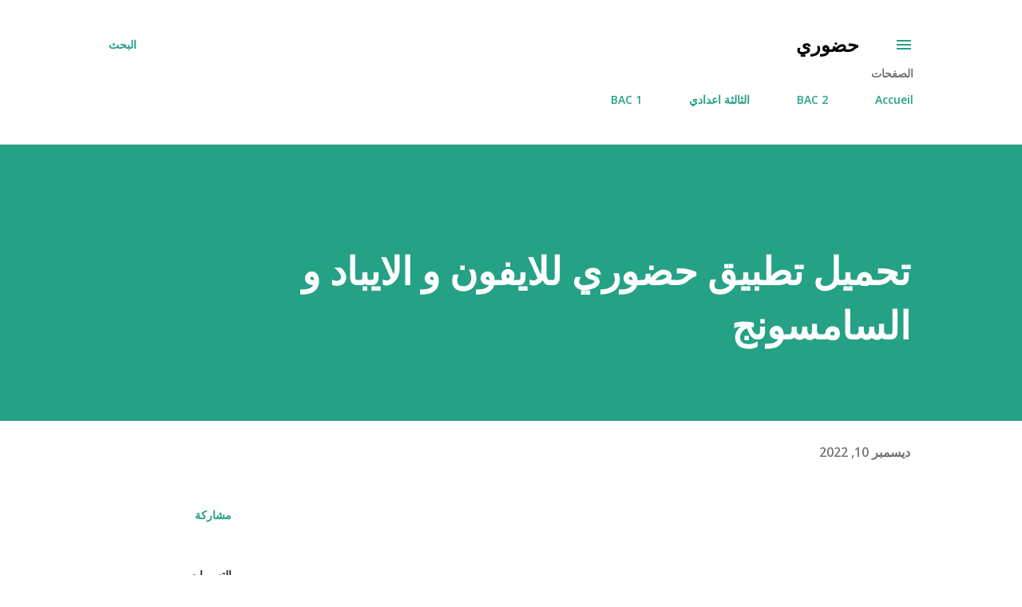

--- FILE ---
content_type: text/html; charset=utf-8
request_url: https://www.google.com/recaptcha/api2/aframe
body_size: 265
content:
<!DOCTYPE HTML><html><head><meta http-equiv="content-type" content="text/html; charset=UTF-8"></head><body><script nonce="qxkadZthYZmr-xe0f_cynA">/** Anti-fraud and anti-abuse applications only. See google.com/recaptcha */ try{var clients={'sodar':'https://pagead2.googlesyndication.com/pagead/sodar?'};window.addEventListener("message",function(a){try{if(a.source===window.parent){var b=JSON.parse(a.data);var c=clients[b['id']];if(c){var d=document.createElement('img');d.src=c+b['params']+'&rc='+(localStorage.getItem("rc::a")?sessionStorage.getItem("rc::b"):"");window.document.body.appendChild(d);sessionStorage.setItem("rc::e",parseInt(sessionStorage.getItem("rc::e")||0)+1);localStorage.setItem("rc::h",'1769041773143');}}}catch(b){}});window.parent.postMessage("_grecaptcha_ready", "*");}catch(b){}</script></body></html>